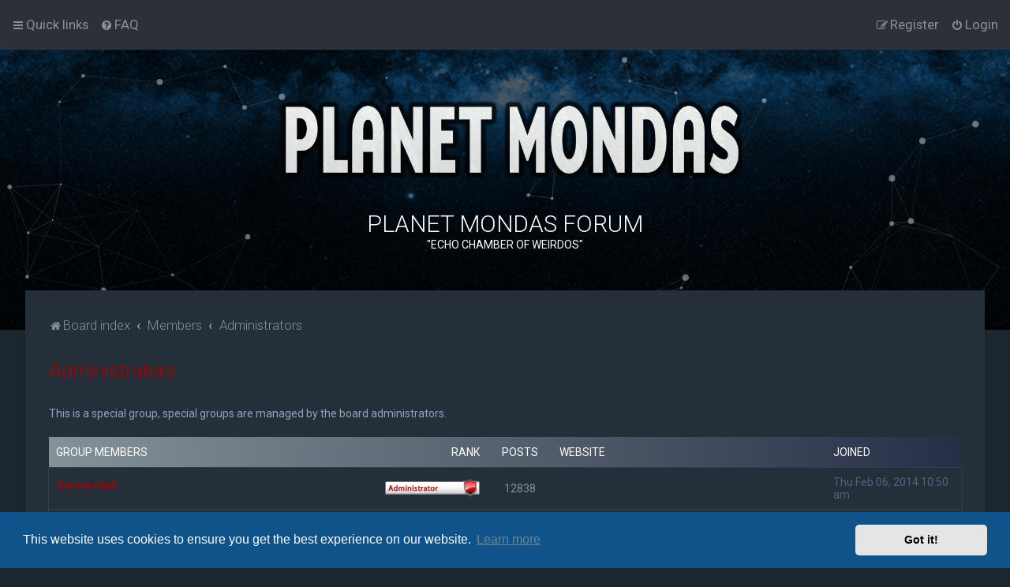

--- FILE ---
content_type: text/html; charset=UTF-8
request_url: https://www.planetmondas.com/forum/memberlist.php?g=5&mode=group&sid=c3a8b76207f4bc653d98fc706684aa9a&sk=a&sd=d
body_size: 6170
content:
	<!DOCTYPE html>
<html dir="ltr" lang="en-gb">
<head>
<meta charset="utf-8" />

<meta http-equiv="X-UA-Compatible" content="IE=edge">
<meta name="viewport" content="width=device-width, initial-scale=1" />

<title>PLANET MONDAS FORUM - Members</title>




<!--
	phpBB style name: Milk v2
	Based on style:   Merlin Framework (http://www.planetstyles.net)
-->



	<link href="https://fonts.googleapis.com/css?family=Roboto:300,400,500" rel="stylesheet">
    <style type="text/css">body {font-family: "Roboto", Arial, Helvetica, sans-serif; font-size: 14px;}</style>


<link href="./assets/css/font-awesome.min.css?assets_version=6" rel="stylesheet">
<link href="./styles/Milk_v2/theme/stylesheet.css?assets_version=6" rel="stylesheet">
	<link href="./styles/Milk_v2/theme/colours_dark.css" rel="stylesheet">
<link href="./styles/Milk_v2/theme/en/stylesheet.css?assets_version=6?assets_version=6" rel="stylesheet">

<link href="./styles/Milk_v2/theme/blank.css?assets_version=6" rel="stylesheet" class="colour_switch_link"  />


        	<link href="./styles/Milk_v2/theme/colour-presets/Titanium.css?assets_version=6" rel="stylesheet" class="preset_stylesheet">
    
<link href="./styles/Milk_v2/theme/animate.css" rel="stylesheet" />
<style type="text/css">
	#nav-main, #logo, #site-description h1, #site-description p, #nav-breadcrumbs, #page-body {
		transform: translateY(-15px);
		transition: .75s ease-in-out;
	}


</style>


<style type="text/css">
			.forums .row-item:before, .topics .row-item:before, .pmlist .row-item:before, .cplist .row-item:before {
			border-radius: 50%;
		}
	

		.forum_header {
					background-image: none;
			background-color: transparent;
		
					background-repeat: repeat;
		
					background-position: left top;
		
		"
	}

				/* Opens parallax window */
		.headerbar {
			background-image: none;
		}
			
</style>






	<link href="./assets/cookieconsent/cookieconsent.min.css?assets_version=6" rel="stylesheet">

<!--[if lte IE 9]>
	<link href="./styles/Milk_v2/theme/tweaks.css?assets_version=6" rel="stylesheet">
<![endif]-->


<link href="./ext/phpbb/ads/styles/all/theme/phpbbads.css?assets_version=6" rel="stylesheet" media="screen" />

<link href="./styles/Milk_v2/theme/extensions.css?assets_version=6" rel="stylesheet">





</head>
<body id="phpbb" class="nojs notouch section-memberlist ltr  body-layout-Fluid content_block_header_stripe dark_base navbar_o_header css_icons_enabled">

    <div id="wrap" class="wrap">
        <a id="top" class="top-anchor" accesskey="t"></a>

        <div id="page-header">


                <div class="navbar" role="navigation">
	<div class="inner">

	<ul id="nav-main" class="nav-main linklist" role="menubar">

		<li id="quick-links" class="quick-links dropdown-container responsive-menu" data-skip-responsive="true">
			<a href="#" class="dropdown-trigger">
				<i class="icon fa-bars fa-fw" aria-hidden="true"></i><span>Quick links</span>
			</a>
			<div class="dropdown">
				<div class="pointer"><div class="pointer-inner"></div></div>
				<ul class="dropdown-contents" role="menu">
					
											<li class="separator"></li>
																									<li>
								<a href="./search.php?search_id=unanswered&amp;sid=d5c2713568a83f30ba78a2f4636ef903" role="menuitem">
									<i class="icon fa-file-o fa-fw" aria-hidden="true"></i><span>Unanswered topics</span>
								</a>
							</li>
							<li>
								<a href="./search.php?search_id=active_topics&amp;sid=d5c2713568a83f30ba78a2f4636ef903" role="menuitem">
									<i class="icon fa-file-o fa-fw" aria-hidden="true"></i><span>Active topics</span>
								</a>
							</li>
							<li class="separator"></li>
							<li>
								<a href="./search.php?sid=d5c2713568a83f30ba78a2f4636ef903" role="menuitem">
									<i class="icon fa-search fa-fw" aria-hidden="true"></i><span>Search</span>
								</a>
							</li>
					
											<li class="separator"></li>
													<li>
								<a href="./memberlist.php?sid=d5c2713568a83f30ba78a2f4636ef903" role="menuitem">
									<i class="icon fa-group fa-fw" aria-hidden="true"></i><span>Members</span>
								</a>
							</li>
																			<li>
								<a href="./memberlist.php?mode=team&amp;sid=d5c2713568a83f30ba78a2f4636ef903" role="menuitem">
									<i class="icon fa-shield fa-fw" aria-hidden="true"></i><span>The team</span>
								</a>
							</li>
																<li class="separator"></li>

									</ul>
			</div>
		</li>

				<li data-skip-responsive="true">
			<a href="/forum/app.php/help/faq?sid=d5c2713568a83f30ba78a2f4636ef903" rel="help" title="Frequently Asked Questions" role="menuitem">
				<i class="icon fa-question-circle fa-fw" aria-hidden="true"></i><span>FAQ</span>
			</a>
		</li>
						
			<li class="rightside"  data-skip-responsive="true">
			<a href="./ucp.php?mode=login&amp;redirect=memberlist.php%3Fg%3D5%26mode%3Dgroup%26sd%3Dd%26sk%3Da&amp;sid=d5c2713568a83f30ba78a2f4636ef903" title="Login" accesskey="x" role="menuitem">
				<i class="icon fa-power-off fa-fw" aria-hidden="true"></i><span>Login</span>
			</a>
		</li>
					<li class="rightside" data-skip-responsive="true">
				<a href="./ucp.php?mode=register&amp;sid=d5c2713568a83f30ba78a2f4636ef903" role="menuitem">
					<i class="icon fa-pencil-square-o  fa-fw" aria-hidden="true"></i><span>Register</span>
				</a>
			</li>
					    	</ul>

	</div>
</div>

            	
            <div class="headerbar" role="banner"
				 data-parallax="scroll" data-image-src="https://www.planetmondas.com/forum/ext/planetstyles/flightdeck/store/spacebackground.jpg">
				
				<div class="forum_header">

					<div class="headerbar_overlay_container headerbar_overlay_darken">
						<div class="particles_container" id="particles-js">
							<!-- Headerbar Elements Start -->



								<div id="site-description" class="site-description">
																														<a href="./index.php?sid=d5c2713568a83f30ba78a2f4636ef903" title="Board index"><img src="https://www.planetmondas.com/forum/ext/planetstyles/flightdeck/store/planetmondas.png" width="600" alt=""></a>
																				<h1>PLANET MONDAS FORUM</h1>
										<p>&quot;ECHO CHAMBER OF WEIRDOS&quot;</p>
																	</div>



							<!-- Headerbar Elements End -->
						</div>
					</div>

				</div><!-- /.forum_header -->

            </div><!-- /.headerbar -->
            

        </div><!-- /#page-header -->

        <div id="inner-wrap">

        

            <ul id="nav-breadcrumbs" class="nav-breadcrumbs linklist navlinks" role="menubar">
            												                		<li class="breadcrumbs" itemscope itemtype="http://schema.org/BreadcrumbList">

                                        					<span class="crumb"  itemtype="http://schema.org/ListItem" itemprop="itemListElement" itemscope><a href="./index.php?sid=d5c2713568a83f30ba78a2f4636ef903" itemtype="https://schema.org/Thing" itemprop="item" accesskey="h" data-navbar-reference="index"><i class="icon fa-home fa-fw"></i><span itemprop="name">Board index</span></a><meta itemprop="position" content="1" /></span>

																													<span class="crumb"  itemtype="http://schema.org/ListItem" itemprop="itemListElement" itemscope><a href="./memberlist.php?sid=d5c2713568a83f30ba78a2f4636ef903" itemtype="https://schema.org/Thing" itemscope itemprop="item"><span itemprop="name">Members</span></a><meta itemprop="position" content="2" /></span>
																																			<span class="crumb"  itemtype="http://schema.org/ListItem" itemprop="itemListElement" itemscope><a href="./memberlist.php?mode=group&amp;g=5&amp;sid=d5c2713568a83f30ba78a2f4636ef903" itemtype="https://schema.org/Thing" itemscope itemprop="item"><span itemprop="name">Administrators</span></a><meta itemprop="position" content="3" /></span>
											                                    </li>
                
                                    <li class="rightside responsive-search">
                        <a href="./search.php?sid=d5c2713568a83f30ba78a2f4636ef903" title="View the advanced search options" role="menuitem">
                            <i class="icon fa-search fa-fw" aria-hidden="true"></i><span class="sr-only">Search</span>
                        </a>
                    </li>
                            </ul>


        
        <a id="start_here" class="anchor"></a>
        <div id="page-body" class="page-body" role="main">
            
            
            	<div class="panel" id="memberlist_search" style="display: none;">
	<h2 class="solo">Find a member</h2>

<form method="post" action="./memberlist.php?g=5&amp;sk=a&amp;sd=d&amp;mode=group&amp;sid=d5c2713568a83f30ba78a2f4636ef903" id="search_memberlist">
<div class="panel">
	<div class="inner">

	<p>Use this form to search for specific members. You do not need to fill out all fields. To match partial data use * as a wildcard. When entering dates use the format <kbd>YYYY-MM-DD</kbd>, e.g. <samp>2004-02-29</samp>. Use the mark checkboxes to select one or more usernames (several usernames may be accepted depending on the form itself) and click the Select Marked button to return to the previous form.</p>

		<fieldset class="fields1 column1">
	<dl style="overflow: visible;">
		<dt><label for="username">Username:</label></dt>
		<dd>
			<div class="dropdown-container dropdown-right">			<input type="text" name="username" id="username" value="" class="inputbox" autocomplete="off" data-filter="phpbb.search.filter" data-ajax="member_search" data-min-length="3" data-url="./memberlist.php?mode=livesearch&amp;sid=d5c2713568a83f30ba78a2f4636ef903" data-results="#user-search" />
							<div class="dropdown live-search hidden" id="user-search">
					<div class="pointer"><div class="pointer-inner"></div></div>
					<ul class="dropdown-contents search-results">
						<li class="search-result-tpl"><span class="search-result"></span></li>
					</ul>
				</div>
			</div>
					</dd>
	</dl>
	<dl>
		<dt><label for="search_group_id">Group:</label></dt>
		<dd><select name="search_group_id" id="search_group_id"></select></dd>
	</dl>
		<dl>
		<dt><label for="sk" class="label3">Sort by:</label></dt>
		<dd><select name="sk" id="sk"></select> <select name="sd"><option value="a">Ascending</option><option value="d" selected="selected">Descending</option></select></dd>
	</dl>
	</fieldset>

	<fieldset class="fields1 column2">
	<dl>
		<dt><label for="joined">Joined:</label></dt>
		<dd><select name="joined_select"></select> <input class="inputbox medium" type="text" name="joined" id="joined" value="" /></dd>
	</dl>
	<dl>
		<dt><label for="count">Posts:</label></dt>
		<dd><select name="count_select"></select> <input class="inputbox medium" type="number" min="0" name="count" id="count" value="" /></dd>
	</dl>
		</fieldset>

	<div class="clear"></div>

	<hr />

	<fieldset class="submit-buttons">
		<input type="reset" value="Reset" name="reset" class="button2" />&nbsp;
		<input type="submit" name="submit" value="Search" class="button1" />
		
	</fieldset>

	</div>
</div>

</form>
	</div>
	<form method="post" action="./memberlist.php?g=5&amp;sk=a&amp;sd=d&amp;mode=group&amp;sid=d5c2713568a83f30ba78a2f4636ef903">



					<h2 class="group-title" style="color:#AA0000;">Administrators</h2>
						<p> This is a special group, special groups are managed by the board administrators.</p>

		
		<p>
																	</p>
	
														<div class="forumbg forumbg-table">
	<div class="inner">

	<table class="table1">
	<thead>
	<tr>
			<th class="name" data-dfn="Rank, Username"><span class="rank-img"><a href="./memberlist.php?g=5&amp;mode=group&amp;sid=d5c2713568a83f30ba78a2f4636ef903&amp;sk=m&amp;sd=d">Rank</a></span><a href="./memberlist.php?g=5&amp;mode=group&amp;sid=d5c2713568a83f30ba78a2f4636ef903&amp;sk=a&amp;sd=a">Group members</a></th>
			<th class="posts"><a href="./memberlist.php?g=5&amp;mode=group&amp;sid=d5c2713568a83f30ba78a2f4636ef903&amp;sk=d&amp;sd=d#memberlist">Posts</a></th>
			<th class="info">Website</th>
			<th class="joined"><a href="./memberlist.php?g=5&amp;mode=group&amp;sid=d5c2713568a83f30ba78a2f4636ef903&amp;sk=c&amp;sd=d#memberlist">Joined</a></th>
								</tr>
	</thead>
	<tbody>
												
	<tr class="bg1">
		<td><span class="rank-img"><img src="./images/ranks/administrator.png" alt="Forum Administrator" title="Forum Administrator" /></span><a href="./memberlist.php?mode=viewprofile&amp;u=6261&amp;sid=d5c2713568a83f30ba78a2f4636ef903" style="color: #AA0000;" class="username-coloured">Servorobot</a></td>
		<td class="posts"><a href="./search.php?author_id=6261&amp;sr=posts&amp;sid=d5c2713568a83f30ba78a2f4636ef903" title="Search user’s posts">12838</a></td>
		<td class="info">&nbsp;</td>
		<td>Thu Feb 06, 2014 10:50 am</td>
					</tr>
												
	<tr class="bg2">
		<td><span class="rank-img"><img src="./images/ranks/tl-server.png" alt="Server Administrator" title="Server Administrator" /></span><a href="./memberlist.php?mode=viewprofile&amp;u=2&amp;sid=d5c2713568a83f30ba78a2f4636ef903" style="color: #00FFFF;" class="username-coloured">matjkd</a></td>
		<td class="posts"><a href="./search.php?author_id=2&amp;sr=posts&amp;sid=d5c2713568a83f30ba78a2f4636ef903" title="Search user’s posts">17</a></td>
		<td class="info">&nbsp;</td>
		<td>Mon Jun 15, 2009 9:02 pm</td>
					</tr>
												
	<tr class="bg1">
		<td><span class="rank-img"><img src="./images/ranks/administrator.png" alt="Forum Administrator" title="Forum Administrator" /></span><a href="./memberlist.php?mode=viewprofile&amp;u=4538&amp;sid=d5c2713568a83f30ba78a2f4636ef903" style="color: #AA0000;" class="username-coloured">Martin_Kinsella</a></td>
		<td class="posts"><a href="./search.php?author_id=4538&amp;sr=posts&amp;sid=d5c2713568a83f30ba78a2f4636ef903" title="Search user’s posts">5376</a></td>
		<td class="info">&nbsp;</td>
		<td>Wed Jun 19, 2013 1:25 pm</td>
					</tr>
			</tbody>
	</table>

	</div>
</div>




</form>

<div class="action-bar bar-bottom">
	<div class="pagination">
		3 users
					 &bull; Page <strong>1</strong> of <strong>1</strong>
			</div>
</div>


	
<div class="action-bar actions-jump">
	
		<div class="jumpbox dropdown-container dropdown-container-right dropdown-up dropdown-left dropdown-button-control" id="jumpbox">
			<span title="Jump to" class="button button-secondary dropdown-trigger dropdown-select">
				<span>Jump to</span>
				<span class="caret"><i class="icon fa-sort-down fa-fw" aria-hidden="true"></i></span>
			</span>
		<div class="dropdown">
			<div class="pointer"><div class="pointer-inner"></div></div>
			<ul class="dropdown-contents">
																				<li><a href="./viewforum.php?f=44&amp;sid=d5c2713568a83f30ba78a2f4636ef903" class="jumpbox-forum-link"> <span> THE PLANET MONDAS DOCTOR WHO DISCUSSION FORUM</span></a></li>
											</ul>
		</div>
	</div>

	</div>
						

                                    </div>

            
            	</div><!-- /#inner-wrap -->

                

            <div id="page-footer" class="page-footer" role="contentinfo">
                <div class="navbar_footer" role="navigation">
	<div class="inner">

	<ul id="nav-footer" class="nav-footer linklist" role="menubar">
		<li class="breadcrumbs">
									<span class="crumb"><a href="./index.php?sid=d5c2713568a83f30ba78a2f4636ef903" data-navbar-reference="index"><i class="icon fa-home fa-fw" aria-hidden="true"></i><span>Board index</span></a></span>					</li>
		
				<li class="rightside">All times are <span title="Europe/London">UTC</span></li>
							<li class="rightside">
				<a href="./ucp.php?mode=delete_cookies&amp;sid=d5c2713568a83f30ba78a2f4636ef903" data-ajax="true" data-refresh="true" role="menuitem">
					<i class="icon fa-trash fa-fw" aria-hidden="true"></i><span>Delete cookies</span>
				</a>
			</li>
							<li class="rightside" data-last-responsive="true">
					<a href="./memberlist.php?sid=d5c2713568a83f30ba78a2f4636ef903" title="View complete list of members" role="menuitem">
						<i class="icon fa-group fa-fw" aria-hidden="true"></i><span>Members</span>
					</a>
				</li>
									<li class="rightside">
        	<a class="footer-link" href="./ucp.php?mode=privacy&amp;sid=d5c2713568a83f30ba78a2f4636ef903" title="Privacy" role="menuitem">
            	<i class="icon fa-lock" aria-hidden="true"></i><span class="footer-link-text">Privacy</span>
            </a>
        </li>
        <li class="rightside">
            <a class="footer-link" href="./ucp.php?mode=terms&amp;sid=d5c2713568a83f30ba78a2f4636ef903" title="Terms" role="menuitem">
                <i class="icon fa-check fa-fw" aria-hidden="true"></i><span class="footer-link-text">Terms</span>
            </a>           
        </li>

     
					<li class="rightside" data-last-responsive="true">
				<a href="./memberlist.php?mode=team&amp;sid=d5c2713568a83f30ba78a2f4636ef903" role="menuitem">
					<i class="icon fa-shield fa-fw" aria-hidden="true"></i><span>The team</span>
				</a>
			</li>
									<li class="rightside" data-last-responsive="true">
				<a href="./memberlist.php?mode=contactadmin&amp;sid=d5c2713568a83f30ba78a2f4636ef903" role="menuitem">
					<i class="icon fa-envelope fa-fw" aria-hidden="true"></i><span>Contact us</span>
				</a>
			</li>
			</ul>

	</div>
</div>

                <div id="darkenwrapper" class="darkenwrapper" data-ajax-error-title="AJAX error" data-ajax-error-text="Something went wrong when processing your request." data-ajax-error-text-abort="User aborted request." data-ajax-error-text-timeout="Your request timed out; please try again." data-ajax-error-text-parsererror="Something went wrong with the request and the server returned an invalid reply.">
                    <div id="darken" class="darken">&nbsp;</div>
                </div>

                <div id="phpbb_alert" class="phpbb_alert" data-l-err="Error" data-l-timeout-processing-req="Request timed out.">
                    <a href="#" class="alert_close">
                        <i class="icon fa-times-circle fa-fw" aria-hidden="true"></i>
                    </a>
                    <h3 class="alert_title">&nbsp;</h3><p class="alert_text"></p>
                </div>
                <div id="phpbb_confirm" class="phpbb_alert">
                    <a href="#" class="alert_close">
                        <i class="icon fa-times-circle fa-fw" aria-hidden="true"></i>
                    </a>
                    <div class="alert_text"></div>
                </div>
            </div>



            <div class="copyright_bar">
                Powered by <a href="http://www.phpBB.com/">phpBB</a>&trade; <span class="planetstyles_credit">&bull; Design by <a href="http://www.planetstyles.net">PlanetStyles</a></span>
                                                                            </div>

            </div> <!-- /#wrap -->

            <div style="display: none;">
                <a id="bottom" class="anchor" accesskey="z"></a>
                            </div>

            <script type="text/javascript" src="./assets/javascript/jquery-3.4.1.min.js?assets_version=6"></script>

            
            <script type="text/javascript" src="./assets/javascript/core.js?assets_version=6"></script>

			            	            
                        
                        
            
            
                            <script src="./assets/cookieconsent/cookieconsent.min.js?assets_version=6"></script>
                <script>
				if (typeof window.cookieconsent === "object") {
                    window.addEventListener("load", function(){
                        window.cookieconsent.initialise({
                            "palette": {
                                "popup": {
                                    "background": "#0F538A"
                                },
                                "button": {
                                    "background": "#E5E5E5"
                                }
                            },
                            "theme": "classic",
                            "content": {
                                "message": "This\u0020website\u0020uses\u0020cookies\u0020to\u0020ensure\u0020you\u0020get\u0020the\u0020best\u0020experience\u0020on\u0020our\u0020website.",
                                "dismiss": "Got\u0020it\u0021",
                                "link": "Learn\u0020more",
								"href": "./ucp.php?mode=privacy&amp;sid=d5c2713568a83f30ba78a2f4636ef903"
                            }
                        });
					});
				}
                </script>
            
            

                        <script src="./styles/Milk_v2/template/parallax.js?assets_version=6"></script>
<script src="./styles/Milk_v2/template/tooltipster.bundle.min.js?assets_version=6"></script>
<script src="./styles/Milk_v2/template/forum_fn.js?assets_version=6"></script>
<script src="./styles/prosilver/template/ajax.js?assets_version=6"></script>


                            <script type="text/javascript">
					/* Identify the height of headerbar */
					var headerbar_height = $('.headerbar').height();
					/* Match particle container height to headerbar. Creates window for canvas */
					$('.particles_container').css({'height': headerbar_height});

					/* Dynamically apply width to site desc container, maximising clickable area behind it. We only need this to happen when particles are enabled. */
					var logo_width = $('.site-description').width();
					var logo_width_fix = (logo_width+2); /* Caters for retina devices where the width is defined as a decimal. Obvs we can't set a decimal pixel width */
					$('.site-description').css({'width': logo_width_fix});
				</script>
				<script src="./styles/Milk_v2/template/particles.js"></script>
                <script src="./styles/Milk_v2/template/particles.app.js"></script>

                <script type="text/javascript">
					/* Reposition the canvas so it aligns with headerbar */
					$('canvas.particles-js-canvas-el').css({'margin-top': -headerbar_height});
				</script>
            
			<script type="text/javascript">
            $(function($) {
                var num_cols = 3,
                container = $('.sub-forumlist'),
                listItem = 'li',
                listClass = 'sub-list';
                container.each(function() {
                    var items_per_col = new Array(),
                    items = $(this).find(listItem),
                    min_items_per_col = Math.floor(items.length / num_cols),
                    difference = items.length - (min_items_per_col * num_cols);
                    for (var i = 0; i < num_cols; i++) {
                        if (i < difference) {
                            items_per_col[i] = min_items_per_col + 1;
                        } else {
                            items_per_col[i] = min_items_per_col;
                        }
                    }
                    for (var i = 0; i < num_cols; i++) {
                        $(this).append($('<ul ></ul>').addClass(listClass));
                        for (var j = 0; j < items_per_col[i]; j++) {
                            var pointer = 0;
                            for (var k = 0; k < i; k++) {
                                pointer += items_per_col[k];
                            }
                            $(this).find('.' + listClass).last().append(items[j + pointer]);
                        }
                    }
                });
            });
            </script>

			

            
            <script type="text/javascript">
                // Add user icon in front of forumlist mods
            	$("span.forumlist_mods a").each(function(i) {
            		$(this).prepend("<i class='icon fa-shield fa-fw'></i>");
            	});
            	// Remove the comma seperator
            	$("span.forumlist_mods").each(function() {
            		$(this).html($(this).html().replace(/,/g , ''));
            	});
            </script>

                        <script type="text/javascript">
        		// Animate Forumlist and other things
        		// Add a small transition delay to each block for nice effect
        		$("#nav-main, #logo, #site-description h1, #site-description p, #nav-breadcrumbs, #page-body").each(function(i) {
        			$(this).addClass("animated fadeIn");

        			var transitiondelay = (('0.' + (i+1)))/2 + 's';
        			$(this).css({
        				"transform": 'translateY(0px)',
        				"transition-delay": transitiondelay,
        				"animation-delay": transitiondelay
        			});
        			 console.log(transitiondelay);
                });             
            </script>
            
            
      


			        <a href="#" class="scrollToTop"><span class="fa fa-arrow-up"></span></a>
      
</body>
</html>
